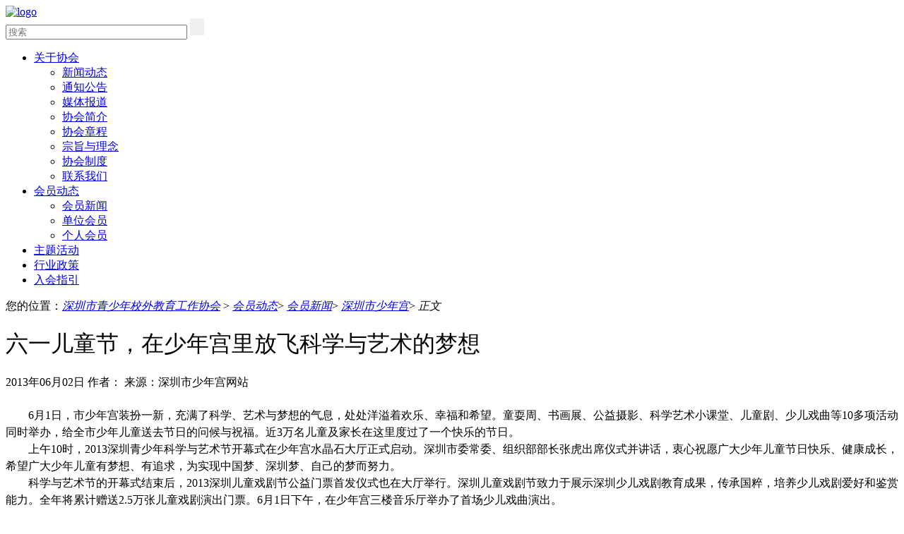

--- FILE ---
content_type: text/html; charset=utf-8
request_url: http://sysea.cn/Item/102.aspx
body_size: 9259
content:

<!DOCTYPE html PUBLIC "-//W3C//DTD XHTML 1.0 Transitional//EN" "http://www.w3.org/TR/xhtml1/DTD/xhtml1-transitional.dtd">
<html xmlns="http://www.w3.org/1999/xhtml">
<head>
    <meta http-equiv="Content-Type" content="text/html; charset=utf-8" />
    <meta content='' name="Keywords" />
    <meta content='' name="Description" />
    <title>六一儿童节，在少年宫里放飞科学与艺术的梦想 - 深圳市青少年校外教育工作协会</title>
    <link href="/Template/syseaHD/Skin/default.css" rel="stylesheet" type="text/css" />
    <link href="/Template/syseaHD/Skin/article.css" rel="stylesheet" type="text/css" />
    
  <!--[if lte IE 7]>
<style type="text/css">
html .jquerycssmenu{height: 1%;} /*Holly Hack for IE7 and below*/
</style>
<![endif]-->
  <script type="text/javascript">
    var siteSetup = {sitePath: '/',ajaxPath: '/ajax.aspx',skinPath: '/Template/syseaHD/Skin/'};
</script>
<script language="javascript" type="text/javascript" src="/js/jquery-1.7.1.min.js"></script>
<script language="javascript" type="text/javascript" src="/Template/syseaHD/Skin/js/jquerycssmenu.js"></script>

</head>
<body>
    
<div id="header">
		<div class="wrapper">
			<div id="logo_box">
				<div id="logo"><a href="/" title="首页"><img src="/Template/syseaHD/Skin/images/logo.png" border="0" alt="logo" /></a></div>
		<div class="search_box">
          <!-- 搜索开始 -->
          <div id="globalSearch" class="search">
   <label> <input class="keyword" type="text" placeholder="搜索" maxlength="100" size="30"/></label>
    <label><input class="submit" style="border: 0px; width: 20px; height: 24px;" type="button"/></label>
</div>
<script language="javascript" type="text/javascript">
$(function() {
    $("#globalSearch").click(function() {
        $(this).expose({ color: '#000', api: true, opacity: 0.5 }).load()
    });

    var input = $('#globalSearch input:eq(0)');
    var submit = $('#globalSearch input:eq(1)');

    input.focus(function() {
        if (this.value == '搜索')this.value = '';
    }).blur(function() {
        if (this.value == '') this.value = '请输入关键字';
    }).keypress(function (e) {
        if ((e.which && e.which == 13) || (e.keyCode && e.keyCode == 13)){
            submit.click();
            return false;
        }
        return true;
    })

    submit.click(function() {
        var value = input.val();
        var param = { searchType:0, keyword:value };
        var path = siteSetup.sitePath + 'search.aspx?'
        if (value == '请输入关键字' || value == '') {
            alert('请输入关键字进行搜索！');
            return;
        }
        location.href = path + $.param(param);
    })
})
</script>
          <!-- 搜索结束 -->
        </div>
            <div class="menu">
                 <div id="myjquerymenu" class="jquerycssmenu">
  <ul>
    <li id="nav_aboutus"><a href="/Category_10/Index.aspx" target="_self">关于协会</a>
						<ul class="menu_level_1">
  <li id="nav_News"><a href="/Category_11/Index.aspx">新闻动态</a>
		
	</li>
  <li id="nav_Announce"><a href="/Category_5/Index.aspx">通知公告</a>
		
	</li>
  <li id="nav_Mediareports"><a href="/Category_19/Index.aspx">媒体报道</a>
		
	</li>
  <li id="nav_Introduction"><a href="/Category_13/Index.aspx">协会简介</a>
		
	</li>
  <li id="nav_xhzc"><a href="/Category_20/Index.aspx">协会章程</a>
		
	</li>
  <li id="nav_Purpose"><a href="/Category_12/Index.aspx">宗旨与理念</a>
		
	</li>
  <li id="nav_zhidu"><a href="/Category_30/Index.aspx">协会制度</a>
		
	</li>
  <li id="nav_Contact"><a href="/Category_18/Index.aspx">联系我们</a>
		
	</li>
</ul>
                    </li>
    <li id="nav_Members" class="current"><a href="/Category_14/Index.aspx" target="_self">会员动态</a>
						<ul class="menu_level_1">
  <li id="nav_membernews"><a href="/Category_17/Index.aspx">会员新闻</a>
		
	</li>
  <li id="nav_OrganizationMember"><a href="/Category_15/Index.aspx">单位会员</a>
		
	</li>
  <li id="nav_Individualmembers"><a href="/Category_16/Index.aspx">个人会员</a>
		
	</li>
</ul>
                    </li>
    <li id="nav_Activity"><a href="/Category_2/Index.aspx" target="_self">主题活动</a>
						
                    </li>
    <li id="nav_policy"><a href="/Category_3/Index.aspx" target="_self">行业政策</a>
						
                    </li>
    <li id="nav_joinus"><a href="/Category_29/Index.aspx" target="_self">入会指引</a>
						
                    </li>
    <div class="clearbox"></div>
  </ul>
  <div class="clearbox"></div>
</div>
                <div class="clearbox"></div>
            </div>
			</div>
			<div class="clearbox"></div>
		</div>
    </div>
    <!--网站中部定义一开始-->
    <div class="wrapper">
	<div>
        <!--内容块开始-->
        <div>
            <!--您现在的位置开始-->
            <div class="sitepath">
                您的位置：<em><a href="http://www.sysea.cn">深圳市青少年校外教育工作协会</a></em> >
            
            
            
        <em><a href="/Category_14/Index.aspx" target="_self">会员动态</a></em>&gt;
        <em><a href="/Category_17/Index.aspx" target="_self">会员新闻</a></em>&gt;
        <em><a href="/Category_21/Index.aspx" target="_self">深圳市少年宫</a></em>> <em>正文</em></div>
            <!--您现在的位置结束-->
            <!--网站正文开始-->
            <div class="article">
                <div class="article_content">
                    <h1>
                        <span><font style='
    
        font-weight:normal ;font-style:normal;
      
    
    color:'>六一儿童节，在少年宫里放飞科学与艺术的梦想</font></span>
                    </h1>
                    <div class="article_info">2013年06月02日 作者： 来源：深圳市少年宫网站  </div>
                    <!--网站内容开始-->
                    <div class="article_content_list" id="fontzoom">
                    <div id="articleContnet">
                    
      
     <div id="articleContnet">
                    
      
     <p class="MsoNormal" style="line-height: 150%; text-indent: 24pt; margin: 0cm 0cm 0pt; mso-char-indent-count: 2.0">&nbsp;</p>
<p class="MsoNormal" style="line-height: 150%; text-indent: 24pt; margin: 0cm 0cm 0pt; mso-char-indent-count: 2.0"><span lang="EN-US" style="line-height: 150%; font-family: 宋体; font-size: 12pt; mso-ascii-theme-font: minor-fareast; mso-fareast-theme-font: minor-fareast; mso-hansi-theme-font: minor-fareast">6</span><span style="line-height: 150%; font-family: 宋体; font-size: 12pt; mso-ascii-theme-font: minor-fareast; mso-fareast-theme-font: minor-fareast; mso-hansi-theme-font: minor-fareast">月<span lang="EN-US">1</span>日，市少年宫装扮一新，充满了科学、艺术与梦想的气息，处处洋溢着欢乐、幸福和希望。童耍周、书画展、公益摄影、科学艺术小课堂、儿童剧、少儿戏曲等<span lang="EN-US">10</span>多项活动同时举办，给全市少年儿童送去节日的问候与祝福。近<span lang="EN-US">3</span>万名儿童及家长在这里度过了一个快乐的节日。<span lang="EN-US"><o:p></o:p></span></span></p>
<p class="MsoNormal" style="line-height: 150%; text-indent: 24pt; margin: 0cm 0cm 0pt; mso-char-indent-count: 2.0"><span style="line-height: 150%; font-family: 宋体; font-size: 12pt; mso-ascii-theme-font: minor-fareast; mso-fareast-theme-font: minor-fareast; mso-hansi-theme-font: minor-fareast">上午<span lang="EN-US">10</span>时，<span lang="EN-US">2013</span>深圳青少年科学与艺术节开幕式在少年宫水晶石大厅正式启动。深圳市委常委、组织部部长张虎出席仪式并讲话，衷心祝愿广大少年儿童节日快乐、健康成长，希望广大少年儿童有梦想、有追求，为实现中国梦、深圳梦、自己的梦而努力。<span lang="EN-US"><o:p></o:p></span></span></p>
<p class="MsoNormal" style="line-height: 150%; text-indent: 24pt; margin: 0cm 0cm 0pt; mso-char-indent-count: 2.0; tab-stops: right 415.3pt"><span style="line-height: 150%; font-family: 宋体; font-size: 12pt; mso-ascii-theme-font: minor-fareast; mso-fareast-theme-font: minor-fareast; mso-hansi-theme-font: minor-fareast">科学与艺术节的开幕式结束后，<span lang="EN-US">2013</span>深圳儿童戏剧节公益门票首发仪式也在大厅举行。深圳儿童戏剧节致力于展示深圳少儿戏剧教育成果，传承国粹，培养少儿戏剧爱好和鉴赏能力。全年将累计赠送<span lang="EN-US">2.5</span>万张儿童戏剧演出门票。<span lang="EN-US">6</span>月<span lang="EN-US">1</span>日下午，在少年宫三楼音乐厅举办了首场少儿戏曲演出。<span lang="EN-US"><o:p></o:p></span></span></p>
<p class="MsoNormal" style="line-height: 150%; text-indent: 24pt; margin: 0cm 0cm 0pt; mso-char-indent-count: 2.0; tab-stops: right 415.3pt"><span style="line-height: 150%; font-family: 宋体; font-size: 12pt; mso-ascii-theme-font: minor-fareast; mso-fareast-theme-font: minor-fareast; mso-hansi-theme-font: minor-fareast">玩是孩子的天性。科艺节童耍活动倍受小朋友们的喜爱。猛犸象、跳房子、让熊猫&ldquo;飞&rdquo;、立体迷宫、创意徽章达人等等，让孩子们在玩耍中，寻找自己的认知和乐趣，从而启迪创造、想象的灵性，引领孩子们迈进科学与艺术的殿堂。<span lang="EN-US"><o:p></o:p></span></span></p>
<p class="MsoNormal" style="line-height: 150%; text-indent: 24pt; margin: 0cm 0cm 0pt; mso-char-indent-count: 2.0"><span style="line-height: 150%; font-family: 宋体; font-size: 12pt; mso-ascii-theme-font: minor-fareast; mso-fareast-theme-font: minor-fareast; mso-hansi-theme-font: minor-fareast">机器人嘉年华，由老师组织孩子进行机器人制作、组装展示，让孩子们在现场自己动手亲身参与，体验组装机器人的乐趣。<span lang="EN-US"><o:p></o:p></span></span></p>
<p class="MsoNormal" style="line-height: 150%; text-indent: 24pt; margin: 0cm 0cm 0pt; mso-char-indent-count: 2.0"><span style="line-height: 150%; font-family: 宋体; font-size: 12pt; mso-ascii-theme-font: minor-fareast; mso-fareast-theme-font: minor-fareast; mso-hansi-theme-font: minor-fareast">四楼展厅举办&ldquo;了解星空，探索宇宙&rdquo;天文图片展览及天文知识讲座，天文专家和志愿者带领孩子们了解星空和宇宙的知识，通过精美的天文图片展览和天文知识讲座，激发孩子们了解星空、探索宇宙的浓厚兴趣。<b style="mso-bidi-font-weight: normal"><span lang="EN-US"><o:p></o:p></span></b></span></p>
<p class="MsoNormal" style="line-height: 150%; text-indent: 24pt; margin: 0cm 0cm 0pt; mso-char-indent-count: 2.0"><span style="line-height: 150%; font-family: 宋体; font-size: 12pt; mso-ascii-theme-font: minor-fareast; mso-fareast-theme-font: minor-fareast; mso-hansi-theme-font: minor-fareast">此外，<span lang="EN-US">6</span>月<span lang="EN-US">1</span>日&mdash;<span lang="EN-US">2</span>日，还有&ldquo;中国梦</span><span style="line-height: 150%; font-family: 宋体; font-size: 12pt; mso-ascii-theme-font: minor-fareast; mso-fareast-theme-font: minor-fareast; mso-hansi-theme-font: minor-fareast; mso-bidi-font-family: 宋体">&bull;</span><span style="line-height: 150%; font-family: 宋体; font-size: 12pt; mso-ascii-theme-font: minor-fareast; mso-fareast-theme-font: minor-fareast; mso-hansi-theme-font: minor-fareast; mso-bidi-font-family: 楷体_GB2312">深圳梦</span><span style="line-height: 150%; font-family: 宋体; font-size: 12pt; mso-ascii-theme-font: minor-fareast; mso-fareast-theme-font: minor-fareast; mso-hansi-theme-font: minor-fareast">&rdquo;深圳青少年书画作品展、&ldquo;定格美丽童年&rdquo;公益摄影活动、儿童剧《罐头小人》、&ldquo;成长加油站&rdquo;科学艺术小课堂、&ldquo;携手，让深圳绿动起来&rdquo;&mdash;&mdash;大自然环保科学实验漂流活动、&ldquo;律动心弦&rdquo;少年宫弦乐团排演展示课、&ldquo;美丽中国我的家&rdquo;&mdash;&mdash;市少年宫庆六一文艺晚会等精彩活动呈献给广大少年儿童。<span lang="EN-US"><o:p></o:p></span></span></p>
<p class="MsoNormal" style="line-height: 150%; text-indent: 24pt; margin: 0cm 0cm 0pt; mso-char-indent-count: 2.0"><span style="line-height: 150%; font-family: 宋体; font-size: 12pt; mso-ascii-theme-font: minor-fareast; mso-fareast-theme-font: minor-fareast; mso-hansi-theme-font: minor-fareast">据悉，<span lang="EN-US">2013</span>深圳青少年科学与艺术节由团市委、市科协、市少工委主办，市少年宫承办，深圳市青少年校外教育工作协会等单位协办，以&ldquo;中国梦&middot;深圳梦&rdquo;为主题，将于<span lang="EN-US">6</span>月至<span lang="EN-US">9</span>月期间，陆续推出<span lang="EN-US">22</span>个大项、<span lang="EN-US">30</span>多个小项活动，带领广大少年儿童领略科学与艺术的无穷魅力。<span lang="EN-US"><o:p></o:p></span></span></p>
<p class="MsoNormal" style="line-height: 150%; text-indent: 24pt; margin: 0cm 0cm 0pt; mso-char-indent-count: 2.0"><span lang="EN-US" style="line-height: 150%; font-family: 宋体; font-size: 12pt; mso-ascii-theme-font: minor-fareast; mso-fareast-theme-font: minor-fareast; mso-hansi-theme-font: minor-fareast">2012</span><span style="line-height: 150%; font-family: 宋体; font-size: 12pt; mso-ascii-theme-font: minor-fareast; mso-fareast-theme-font: minor-fareast; mso-hansi-theme-font: minor-fareast">年首届深圳青少年科学与艺术节，共推出<span lang="EN-US">28</span>个大项、<span lang="EN-US">37</span>个小项活动，累计参与人数达<span lang="EN-US">71</span>万人次。活动获得社会各界的充分肯定，被市文明办授予第七届&ldquo;七彩年华</span><span style="line-height: 150%; font-family: 宋体; font-size: 12pt; mso-ascii-theme-font: minor-fareast; mso-fareast-theme-font: minor-fareast; mso-hansi-theme-font: minor-fareast; mso-bidi-font-family: 宋体">&bull;</span><span style="line-height: 150%; font-family: 宋体; font-size: 12pt; mso-ascii-theme-font: minor-fareast; mso-fareast-theme-font: minor-fareast; mso-hansi-theme-font: minor-fareast; mso-bidi-font-family: 仿宋_GB2312">深圳市未成年人道德教育活动季&rdquo;&ldquo;十佳人气活动奖&rdquo;。<span lang="EN-US"><o:p></o:p></span></span></p>
<p>&nbsp;</p>
<p>&nbsp;</p>
<p style="text-align: center"><img alt="" src="/UploadFiles/Roam/2013/6/201306021128095455.JPG" style="width: 900px; height: 546px" /></p>
<p style="text-align: center">&nbsp;</p>
<p style="text-align: center"><img alt="" src="/UploadFiles/Roam/2013/6/201306021128229640.JPG" /></p>
<p style="text-align: center">&nbsp;</p>
<p style="text-align: center"><img alt="" src="/UploadFiles/Roam/2013/6/201306021128335199.JPG" style="width: 900px; height: 600px" /></p>
<p style="text-align: center">&nbsp;</p>
<p style="text-align: center"><img alt="" src="/UploadFiles/Members/2013/6/201306051743512405.jpg" style="width: 900px; height: 596px" /></p>
<p style="text-align: center">影像中心《趣味二维动画》讲堂</p>
<p style="text-align: center">&nbsp;</p>
<p style="text-align: center"><img alt="" src="/UploadFiles/Members/2013/6/201306051743511721.jpg" style="width: 900px; height: 636px" /></p>
<p style="text-align: center">影像中心《魔法三维动画》讲堂</p>
<p style="text-align: center">&nbsp;</p>
<p style="text-align: center"><img alt="" src="/UploadFiles/Members/2013/6/201306051743510767.jpg" style="width: 665px; height: 665px" /></p>
<p style="text-align: center"><span style="line-height: 150%; font-size: 12pt">&ldquo;定格美丽童年&rdquo;公益摄影活动</span></p>
<p style="text-align: center">&nbsp;</p>
<p style="text-align: center"><span style="line-height: 150%; font-size: 12pt"><img alt="" src="/UploadFiles/Roam/2013/6/201306021858593240.JPG" style="width: 900px; height: 600px" /></span></p>
<p style="text-align: center"><span style="line-height: 150%; font-size: 12pt"><span style="line-height: 150%; font-size: 12pt">&ldquo;律动心弦&rdquo;少年宫弦乐团排演展示课<span lang="EN-US"><o:p></o:p></span></span></span></p>
<p style="text-align: center">&nbsp;</p>
<p style="text-align: center"><span style="line-height: 150%; font-size: 12pt"><img alt="" src="/UploadFiles/Roam/2013/6/201306021859520424.JPG" style="width: 900px; height: 600px" /></span></p>
<p style="text-align: center">&nbsp;</p>
<p style="text-align: center"><span style="line-height: 150%; font-size: 12pt"><img alt="" src="/UploadFiles/Roam/2013/6/201306021900113078.JPG" style="width: 600px; height: 716px" /></span></p>
<p style="text-align: center">&nbsp;</p>
<p style="text-align: center"><img alt="" src="/UploadFiles/Roam/2013/6/201306021917293475.JPG" style="width: 900px; height: 610px" /></p>
<p style="text-align: center">&ldquo;携手，让深圳绿动起来&rdquo;&mdash;&mdash;大自然环保科学实验漂流活动</p>
<p style="text-align: center"><img alt="" src="/UploadFiles/Roam/2013/6/201306021917493307.JPG" style="width: 600px; height: 861px" /></p>
<p style="text-align: center">&nbsp;</p>
<p style="text-align: center"><img alt="" src="/UploadFiles/Roam/2013/6/201306021918060796.JPG" style="width: 900px; height: 599px" /></p>
<p style="text-align: center">&nbsp;</p>
<p style="text-align: center"><img alt="" src="/UploadFiles/Roam/2013/6/201306021918229002.JPG" style="width: 900px; height: 601px" /></p>
<p style="text-align: center">&nbsp;</p>
<p style="text-align: center"><img alt="" src="/UploadFiles/Roam/2013/6/201306021942394659.JPG" style="width: 900px; height: 600px" /></p>
<p style="text-align: center">儿童剧《罐头小人》</p>
<p style="text-align: center"><img alt="" src="/UploadFiles/Roam/2013/6/201306021944116603.JPG" style="width: 900px; height: 600px" /></p>
<p style="text-align: center">&nbsp;</p>
<p style="text-align: center"><img alt="" src="/UploadFiles/Roam/2013/6/201306021950393575.JPG" style="width: 900px; height: 600px" /></p>
<p style="text-align: center">2013儿童戏剧门票首发仪式</p>
<p style="text-align: center"><img alt="" src="/UploadFiles/Roam/2013/6/201306021952034826.JPG" style="width: 900px; height: 600px" /></p>
<p style="text-align: center">&nbsp;</p>
<p style="text-align: center"><img alt="" src="/UploadFiles/Roam/2013/6/201306021952183768.JPG" /></p>
<p style="text-align: center">&nbsp;</p>
<p style="text-align: center"><img alt="" src="/UploadFiles/Roam/2013/6/201306021952301935.JPG" style="width: 900px; height: 600px" /></p>
<p style="text-align: center">&nbsp;</p>
<p style="text-align: center"><img alt="" src="/UploadFiles/Roam/2013/6/201306051534050564.JPG" style="width: 900px; height: 593px" /></p>
<p style="text-align: center">机器人嘉年华</p>
<p style="text-align: center"><img alt="" src="/UploadFiles/Roam/2013/6/201306051534462205.JPG" style="width: 900px; height: 550px" /></p>
<p style="text-align: center">&nbsp;</p>
<p style="text-align: center"><img alt="" src="/UploadFiles/Roam/2013/6/201306051535038463.JPG" style="width: 900px; height: 600px" /></p>
<p style="text-align: center">&nbsp;</p>
<p style="text-align: center"><img alt="" src="/UploadFiles/Roam/2013/6/201306051555080361.JPG" /></p>
<p style="text-align: center">少儿戏曲专场</p>
<p style="text-align: center"><img alt="" src="/UploadFiles/Roam/2013/6/201306051555269846.JPG" /></p>
<p style="text-align: center">&nbsp;</p>
<p style="text-align: center"><img alt="" src="/UploadFiles/Roam/2013/6/201306051555406110.JPG" style="width: 900px; height: 502px" /></p>
<p style="text-align: center">&nbsp;</p>
<p style="text-align: center"><img alt="" src="/UploadFiles/Roam/2013/6/201306051556222115.JPG" /></p>
<p style="text-align: center">&nbsp;</p>
<p style="text-align: center"><img alt="" src="/UploadFiles/Members/2013/6/201306051743513213.jpg" style="width: 900px; height: 541px" /></p>
<p style="text-align: center">&nbsp;</p>
<p style="text-align: center"><img alt="" src="/UploadFiles/Members/2013/6/201306051743517410.jpg" /></p>
<p style="text-align: center">&nbsp;</p>
<p style="text-align: center"><img alt="" src="/UploadFiles/Members/2013/6/201306051743510119.jpg" /></p>
<p style="text-align: center">&nbsp;</p>
<p style="text-align: center"><img alt="" src="/UploadFiles/Members/2013/6/201306051743513381.jpg" style="width: 600px; height: 1089px" /></p>
<p style="text-align: center">&nbsp;</p>
<p style="text-align: center"><img alt="" src="/UploadFiles/Roam/2013/6/201306051606032967.JPG" /></p>
<p style="text-align: center">&nbsp;</p>
<p style="text-align: center"><img alt="" src="/UploadFiles/Roam/2013/6/201306051606165639.JPG" /></p>
<p style="text-align: center">&nbsp;</p>
<p style="text-align: center"><img alt="" src="/UploadFiles/Members/2013/6/201306051743515457.jpg" style="width: 900px; height: 1113px" /></p>
<p style="text-align: center">天文图片展及讲座</p>
<p style="text-align: center"><img alt="" src="/UploadFiles/Members/2013/6/201306051743523340.jpg" style="width: 900px; height: 1030px" /></p>
<p style="text-align: center">&nbsp;</p>
<p style="text-align: center"><img alt="" src="/UploadFiles/Members/2013/6/201306051743524391.jpg" /></p>
<p style="text-align: center">&nbsp;</p>
<p style="text-align: center"><img alt="" src="/UploadFiles/Roam/2013/6/201306051625013528.JPG" /></p>
<p style="text-align: center">&nbsp;</p>
<p style="text-align: center"><img alt="" src="/UploadFiles/Roam/2013/6/201306051625118237.JPG" style="width: 600px; height: 512px" /></p>
<p style="text-align: center">&nbsp;</p>
<p style="text-align: center"><img alt="" src="/UploadFiles/Roam/2013/6/201306051625236914.JPG" style="width: 900px; height: 573px" /></p>
<p style="text-align: center">&nbsp;</p>
<p style="text-align: center"><img alt="" src="/UploadFiles/Members/2013/6/201306051743526661.jpg" style="width: 600px; height: 859px" /></p>
<p style="text-align: center">&nbsp;</p>
<p style="text-align: center"><img alt="" src="/UploadFiles/Members/2013/6/201306051743527727.jpg" style="width: 600px; height: 997px" /></p>
<p style="text-align: center">&nbsp;</p>
<p style="text-align: center"><img alt="" src="/UploadFiles/Roam/2013/6/201306051639138430.JPG" style="width: 900px; height: 600px" /></p>
<p style="text-align: center">&nbsp;</p>
<p style="text-align: center"><img alt="" src="/UploadFiles/Roam/2013/6/201306051639267248.JPG" /></p>
<p style="text-align: center">&nbsp;</p>
<p style="text-align: center"><img alt="" src="/UploadFiles/Roam/2013/6/201306051639367666.JPG" /></p>
<p style="text-align: center">&nbsp;</p>
<p style="text-align: center"><img alt="" src="/UploadFiles/Roam/2013/6/201306051639480825.JPG" /></p>
<p style="text-align: center">&nbsp;</p>
<p style="text-align: center"><img alt="" src="/UploadFiles/Roam/2013/6/201306051639587333.JPG" style="width: 900px; height: 538px" /></p>
<p style="text-align: center">&nbsp;</p>
<p style="text-align: center"><img alt="" src="/UploadFiles/Roam/2013/6/201306051640117359.JPG" /></p>
<p style="text-align: center">&nbsp;</p>
<p style="text-align: center">&nbsp;</p>
<p style="text-align: center">&nbsp;</p>
<p style="text-align: center">&nbsp;</p>
<p style="text-align: center"><span style="line-height: 150%; font-size: 12pt"><span lang="EN-US"><o:p></o:p></span></span></p>
<p style="text-align: center">&nbsp;</p>
<p style="text-align: center">&nbsp;</p>
<p style="text-align: center">&nbsp;</p>

    
   
                    </div>
                        <br />
    
   
                    </div>
                        <br />
                        
                        <div class="page_css">
                            <span id="pe100_page_contentpage" class="pagecss"></span></div>
                        <div class="clear">
                        </div>
                    </div>
                    <!--上一篇-->
                    <div class="article_page">
                        <ul>
                            <li><span>上一篇：</span><a href="/Item/76.aspx" target="_self">“深圳福彩爱心育苗班”在市少年宫开班</a></li>
                            <li class="next"><span>下一篇：</span><a href="/Item/104.aspx" target="_self">2013深圳青少年科学与艺术节</a></li>
                        </ul>
                        <div class="clearbox"></div>
                    </div>
                    <!--下一篇-->
                    <!--网站内容结束-->
                    <div class="artilcle_tool">
                        点击：
    <script language="JavaScript" type="text/JavaScript" src="/Common/GetHits.aspx?id=102"></script>
     <a href='/User/Content/Favorite.aspx?Action=add&Id=102'>收藏</a> <a href='/Print.aspx?id=102'>打印文章</a> <a href='/ShowComment.aspx?id=102'>查看评论</a> <span id="content_AdminEdit"></span>
<script type="text/javascript">
$(document).ready(function()
{
    $.pe.ajax('admineditcheck',{params:{itemId:102},success:function(s) {
        if ($(s).find('status').text() == 'OK') {
            var managedir = "/Common/GetContentEdit.aspx?itemId=102";
           $("#content_AdminEdit").html("【<a href='" + managedir + "' target='_blank'>进入后台编辑</a>】")
        }
    }});
});
</script> <span id="content_signin"></span><span id="content_SigninAjaxStatus"></span>
  <script type="text/javascript">
function GetContentSigninStatus(id) {
    $.pe.ajax('GetContentSigninStatus',{ params: { itemId: id }, success: function(s) {
        var data = $(s);
        var status = data.find('status').text();
        $('#content_SigninAjaxStatus').css({ display: 'none' });
        switch (status) {
            case "NoSignin":
                break;
            case "NoLogin":
                break;
            case "AutoSignin":
                var time = data.find("time").text();
                AutoSigninContent(id, time);
                break;
            case "NormalSignin":
                $("#content_signin").html("【<span style='cursor: pointer;' onclick=\"SigninContent('" + id + "')\" >点击签收</span>】");
                break;
            case "SigninOutTime":
                $("#content_signin").html("【已过签收截止时间】");
                break;
            case "Signined":
                $("#content_signin").html("【已签收】");
                break;
        }
    }
    })
}

function AutoSigninContent(id, time) {
    var secs = time;
    var wait = secs * 1000;
    $("#content_signin").html("【自动签收[" + secs + "]秒】");
    for (i = 1; i <= secs; i++) {
        window.setTimeout("UpdateAutoSigninTime(" + i + "," + secs + ")", i * 1000);
    }
    window.setTimeout("SigninContent('" + id + "')", wait);
}

function UpdateAutoSigninTime(number, wait) {
    printnr = wait - number;
    $("#content_signin").html("【自动签收[" + printnr + "]秒】");
}

function SigninContent(id) {


    $.pe.ajax( 'SigninContent',{ params: { itemId: id },success: function(s) {
        var status = $(s).find('status').text();
        switch (status) {
            case "Signined":
                $("#content_signin").html("【已签收】");
                break;
            case "NotSignined":
                $("#content_signin").html("【签收失败】");
                break;
            case "SigninOutTime":
                $("#content_signin").html("【已过签收截止时间】");
                break;
        }
    }
    });
}
GetContentSigninStatus('102');
  </script><div class="clearbox"></div>
                    </div>
                </div>
                <div class="clearbox"></div>
                <!-- 评论开始 -->
                <div id="commentform">
                </div>
                <!-- 评论结束 -->
            </div>
            <!--网站正文结束-->
            <div class="clearbox"></div>
        </div>
        <!--内容块结束-->
    </div>
    <div class="clearbox"></div>
    </div>
    
    <!--网站中部定义二结束-->
 <!--网站底部开始-->
<div id="footer">
    <div class="wrapper">
        <div class="service">
            <a href="/Category_18/index.aspx" title="联系我们">联系我们</a> | <a href='/Category_0/Index.aspx' title="友情链接">位置地图</a> | <a href='/Category_8/Index.aspx' title="版权声明">版权声明</a> | <a href="http://mail.sysea.cn/" title="邮件系统" target="_blank">邮件系统</a>
        </div>
        <div class="clear">
        </div>
        <div class="copyright">
            深圳市青少年校外教育工作协会版权所有 All rights reserved.<br />深圳市福田区福中一路2002号市少年宫 邮编：518036 <a href='http://beian.miit.gov.cn/' target='_blank'>粤ICP备13043364号</a><script src='/Analytics/CounterLink.aspx?Style=none'></script>

        </div>
    </div>
</div>
<!--网站底部结束-->
    <!-- 统计点击数 -->
    <!--{//PE.Label id="评论标签" nodeId="21" /}-->
    <script language="javascript" type="text/javascript">

        $('#articleContnet img').imageResize();
    
    
        //双击鼠标滚动屏幕的代码
        var currentpos, timer;
        function initialize() {
            timer = setInterval("scrollwindow ()", 30);
        }
        function sc() {
            clearInterval(timer);
        }
        function scrollwindow() {
            currentpos = document.body.scrollTop;
            window.scroll(0, ++currentpos);
            if (currentpos != document.body.scrollTop)
                sc();
        }
        document.onmousedown = sc
        document.ondblclick = initialize

        //更改字体大小
        var status0 = '';
        var curfontsize = 12;
        var curlineheight = 18;
        function fontZoomA() {
            if (curfontsize > 8) {
                document.getElementById('fontzoom').style.fontSize = (--curfontsize) + 'pt';
                document.getElementById('fontzoom').style.lineHeight = (--curlineheight) + 'pt';
            }
        }
        function fontZoomB() {
            if (curfontsize < 64) {
                document.getElementById('fontzoom').style.fontSize = (++curfontsize) + 'pt';
                document.getElementById('fontzoom').style.lineHeight = (++curlineheight) + 'pt';
            }
        }
    </script>
</body>
</html>


--- FILE ---
content_type: text/javascript; charset=utf-8
request_url: http://sysea.cn/Analytics/CounterLink.aspx?Style=none
body_size: 470
content:
var i = 0;function PowerEasyRef(){ if(i <= 10){var PowerEasyImg=new Image();PowerEasyImg.src='http://sysea.cn/Analytics/StatOnline.aspx';setTimeout('PowerEasyRef()',60000);}i+=1;}var referrer = escape(document.referrer);var timezone = (new Date()).getTimezoneOffset();var width = screen.width;var height = screen.height;var color = screen.colorDepth;document.write('<'+'script type="text/javascript"  src=http://sysea.cn/Analytics/Counter.aspx?style=none&Referer='+referrer+'&Timezone='+timezone+'&Width='+width+'&Height='+height+'&Color='+color+'><'+'/script>');

--- FILE ---
content_type: text/javascript; charset=utf-8
request_url: http://sysea.cn/Common/GetHits.aspx?id=102
body_size: 141
content:
document.write('1391');